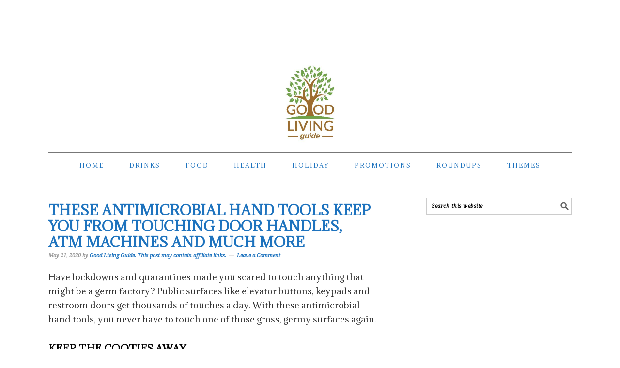

--- FILE ---
content_type: text/html
request_url: https://api.intentiq.com/profiles_engine/ProfilesEngineServlet?at=39&mi=10&dpi=936734067&pt=17&dpn=1&iiqidtype=2&iiqpcid=2def73f6-5244-4bf0-b86c-421ea67ab6d3&iiqpciddate=1769029515916&pcid=626b53ad-372d-4821-aebd-0b54b0167e87&idtype=3&gdpr=0&japs=false&jaesc=0&jafc=0&jaensc=0&jsver=0.33&testGroup=A&source=pbjs&ABTestingConfigurationSource=group&abtg=A&vrref=https%3A%2F%2Fgoodlivingguide.com
body_size: 56
content:
{"abPercentage":97,"adt":1,"ct":2,"isOptedOut":false,"data":{"eids":[]},"dbsaved":"false","ls":true,"cttl":86400000,"abTestUuid":"g_be2db94e-5ffe-4158-8d67-76e7ce6c75ba","tc":9,"sid":1218532519}

--- FILE ---
content_type: text/html; charset=utf-8
request_url: https://www.google.com/recaptcha/api2/aframe
body_size: 267
content:
<!DOCTYPE HTML><html><head><meta http-equiv="content-type" content="text/html; charset=UTF-8"></head><body><script nonce="lTOp5_BzNeWpJz-FYiSBSw">/** Anti-fraud and anti-abuse applications only. See google.com/recaptcha */ try{var clients={'sodar':'https://pagead2.googlesyndication.com/pagead/sodar?'};window.addEventListener("message",function(a){try{if(a.source===window.parent){var b=JSON.parse(a.data);var c=clients[b['id']];if(c){var d=document.createElement('img');d.src=c+b['params']+'&rc='+(localStorage.getItem("rc::a")?sessionStorage.getItem("rc::b"):"");window.document.body.appendChild(d);sessionStorage.setItem("rc::e",parseInt(sessionStorage.getItem("rc::e")||0)+1);localStorage.setItem("rc::h",'1769029528752');}}}catch(b){}});window.parent.postMessage("_grecaptcha_ready", "*");}catch(b){}</script></body></html>

--- FILE ---
content_type: text/css
request_url: https://ads.adthrive.com/sites/5cc35bae4ad53b289e05b871/ads.min.css
body_size: 79
content:
adthrive-ad {
clear: both;
overflow: visible !important;
}

.adthrive-device-desktop .adthrive-recipe, .adthrive-device-tablet .adthrive-recipe {
float: right;
clear: right;
margin-left:10px;
}

--- FILE ---
content_type: text/plain
request_url: https://rtb.openx.net/openrtbb/prebidjs
body_size: -225
content:
{"id":"354c267b-02da-4660-8c66-31eb483c28bb","nbr":0}

--- FILE ---
content_type: text/plain; charset=UTF-8
request_url: https://at.teads.tv/fpc?analytics_tag_id=PUB_17002&tfpvi=&gdpr_consent=&gdpr_status=22&gdpr_reason=220&ccpa_consent=&sv=prebid-v1
body_size: 56
content:
ZDI2MWExYTgtZjlmNi00Y2I5LTgxYWYtOTNhNDI1Yzk3MmMxIy05LTE=

--- FILE ---
content_type: text/plain
request_url: https://rtb.openx.net/openrtbb/prebidjs
body_size: -225
content:
{"id":"5fcb978a-6b7b-4840-a41e-1ecae8ef6cfb","nbr":0}

--- FILE ---
content_type: text/plain
request_url: https://rtb.openx.net/openrtbb/prebidjs
body_size: -225
content:
{"id":"565c3a1a-4036-4933-8ca2-50dfdffc58d8","nbr":0}

--- FILE ---
content_type: text/plain
request_url: https://rtb.openx.net/openrtbb/prebidjs
body_size: -225
content:
{"id":"cd568525-44cc-4fe7-9ca1-fed4b80e6d10","nbr":0}

--- FILE ---
content_type: text/plain
request_url: https://rtb.openx.net/openrtbb/prebidjs
body_size: -225
content:
{"id":"a20a1d29-36b4-4ac7-a4db-7c59a672df3c","nbr":0}

--- FILE ---
content_type: text/plain
request_url: https://rtb.openx.net/openrtbb/prebidjs
body_size: -225
content:
{"id":"12ab5862-d1ee-4ed5-ad27-e7075f5b53eb","nbr":0}

--- FILE ---
content_type: text/plain
request_url: https://rtb.openx.net/openrtbb/prebidjs
body_size: -225
content:
{"id":"e1043180-93bc-43b6-a3e8-1e84a7a9b320","nbr":0}

--- FILE ---
content_type: text/plain
request_url: https://rtb.openx.net/openrtbb/prebidjs
body_size: -225
content:
{"id":"3a625b91-4bd2-4320-85c5-17c57cc1e0cd","nbr":0}

--- FILE ---
content_type: text/plain
request_url: https://rtb.openx.net/openrtbb/prebidjs
body_size: -84
content:
{"id":"cca05d9c-02b0-48e3-b508-40f52cf7ead6","nbr":0}

--- FILE ---
content_type: text/plain
request_url: https://rtb.openx.net/openrtbb/prebidjs
body_size: -225
content:
{"id":"170786af-4210-4f99-be9f-ef6f5e8dd980","nbr":0}

--- FILE ---
content_type: text/plain
request_url: https://www.google-analytics.com/j/collect?v=1&_v=j102&a=1798344477&t=pageview&_s=1&dl=https%3A%2F%2Fgoodlivingguide.com%2Fantimicrobial-hand-tools-keep-you-from-touching-door-handles-atm-machines-and-much-more%2F&ul=en-us%40posix&dt=These%20Antimicrobial%20Hand%20Tools%20Keep%20You%20From%20Touching%20Door%20Handles%2C%20ATM%20Machines%20and%20Much%20More%20-%20Good%20Living%20Guide&sr=1280x720&vp=1280x720&_u=IEBAAEABAAAAACAAI~&jid=973383728&gjid=1013766106&cid=614136362.1769029512&tid=UA-93348004-1&_gid=1095321534.1769029512&_r=1&_slc=1&z=2133940127
body_size: -451
content:
2,cG-11Y59J1893

--- FILE ---
content_type: text/plain
request_url: https://rtb.openx.net/openrtbb/prebidjs
body_size: -225
content:
{"id":"a6a26d58-fcb5-4e52-99bf-ccfb3736f3bc","nbr":0}